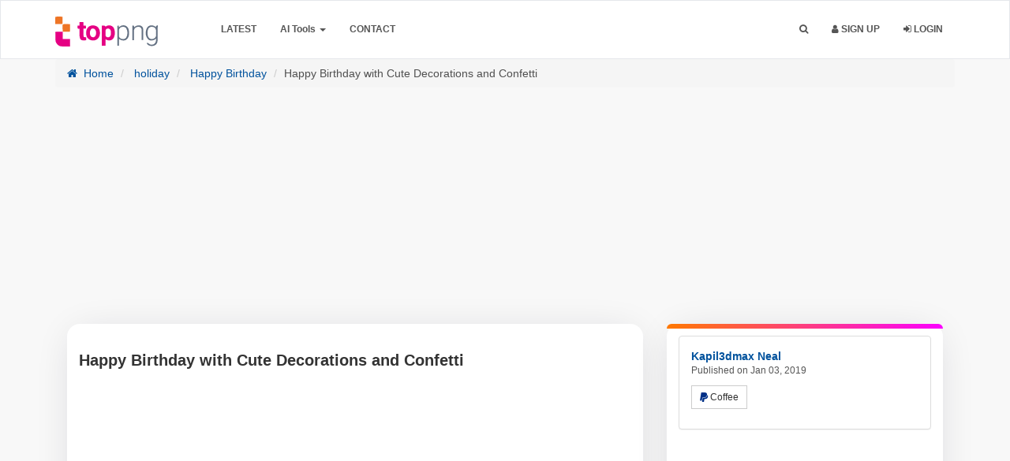

--- FILE ---
content_type: text/html; charset=UTF-8
request_url: https://toppng.com/free-image/happy-birthday-cute-PNG-free-PNG-Images_42154
body_size: 18249
content:
<!DOCTYPE html>
<html prefix="og: http://ogp.me/ns#" lang="en" >
<head>
    <meta charset="utf-8">
    <meta name="viewport" content="width=device-width, initial-scale=1, user-scalable=1">
	<meta http-equiv="Content-Type" content="text/html; charset=utf-8">
	<meta name="csrf-token" content="VEzdE41E09XTYSbUWfECWYvsklA5H8iDCcZKBkkV">
        <meta name="robots" content="index, follow, max-snippet:-1, max-video-preview:-1, max-image-preview:large"/>
    <link rel="preload" as="image" fetchpriority="high" href="https://toppng.com/uploads/preview/happy-birthday-cute-11546505042jgjhhcaat2.png">
        <meta name="description" content="Get stunning Happy Birthday with Cute Decorations and Confetti in transparent PNG for free! Instant download and a wide variety of designs , Image ID  42154 .">
        <meta name="keywords" content="birthday decorations, colorful letters, festive design, celebration theme, party elements, cheerful graphics, fun illustrations, gift motifs" />
        <link rel="shortcut icon" href="https://toppng.b-cdn.net/img/favicon.png" />
    <meta property="og:url" content="https://toppng.com/free-image/happy-birthday-cute-PNG-free-PNG-Images_42154"/>    <link rel="preconnect" href="https://cdn.jsdelivr.net" />
    <link rel="preconnect" href="https://fundingchoicesmessages.google.com" />
    <link rel="preconnect" href="https://www.googletagmanager.com" />
    <link rel="preconnect" href="https://toppng.b-cdn.net" />
    <link rel="preconnect" href="https://stackpath.bootstrapcdn.com" />
    <link rel="preconnect" href="https://pagead2.googlesyndication.com" />
    <link rel="dns-prefetch" href="https://www.gstatic.com">
    <link rel="preload" href="https://stackpath.bootstrapcdn.com/font-awesome/4.7.0/fonts/fontawesome-webfont.woff2?v=4.7.0" as="font" type="font/woff2" crossorigin="">
    <title>Happy Birthday with Cute Decorations and Confetti |  TOPpng </title>
    <meta property="fb:pages" content="2137280353162262" /><!-- / SEO Premium plugin. -->
    <link rel="canonical" href="https://toppng.com/free-image/happy-birthday-cute-PNG-free-PNG-Images_42154" />                
    
    <script type="application/ld+json">{"@context":"https://schema.org","@graph":[{"@type":"Organization","@id":"https://toppng.com/#organization","name":"TopPNG","url":"https://toppng.com/","logo":{"@type":"ImageObject","@id":"https://toppng.com/#logo","url":"https://toppng.com/public/logo.svg","contentUrl":"https://toppng.com/public/logo.svg"},"sameAs":["https://www.facebook.com/toppng","https://twitter.com/toppng","https://www.pinterest.com/toppng/","https://www.instagram.com/toppngcom","https://www.youtube.com/channel/UC9qUhoXKzMQ68HviisTG9MQ"]},{"@type":"WebSite","@id":"https://toppng.com/#website","url":"https://toppng.com/","name":"TopPNG","publisher":{"@id":"https://toppng.com/#organization"},"potentialAction":{"@type":"SearchAction","target":"https://toppng.com/search?q={search_term_string}","query-input":"required name=search_term_string"},"inLanguage":"en"},{"@type":"BreadcrumbList","@id":"https://toppng.com/free-image/happy-birthday-cute-PNG-free-PNG-Images_42154/#breadcrumb","itemListElement":[{"@type":"ListItem","position":1,"item":{"@id":"https://toppng.com","name":"Home"}},{"@type":"ListItem","position":2,"item":{"@id":"https://toppng.com/category/holiday-png","name":"holiday"}},{"@type":"ListItem","position":3,"item":{"@id":"https://toppng.com/category/happy-birthday","name":"Happy Birthday"}},{"@type":"ListItem","position":4,"item":{"@id":"https://toppng.com/free-image/happy-birthday-cute-PNG-free-PNG-Images_42154","name":"Happy Birthday with Cute Decorations and Confetti"}}]},{"@type":"WebPage","@id":"https://toppng.com/free-image/happy-birthday-cute-PNG-free-PNG-Images_42154/#webpage","url":"https://toppng.com/free-image/happy-birthday-cute-PNG-free-PNG-Images_42154","name":"Happy Birthday with Cute Decorations and Confetti | TopPNG","datePublished":"2019-01-03T10:44:04Z","dateModified":"2025-01-30T23:26:50Z","isPartOf":{"@id":"https://toppng.com/#website"},"breadcrumb":{"@id":"https://toppng.com/free-image/happy-birthday-cute-PNG-free-PNG-Images_42154/#breadcrumb"},"inLanguage":"en","mainEntity": {"@type":"ImageObject","@id":"https://toppng.com/free-image/happy-birthday-cute-PNG-free-PNG-Images_42154","url":"https://toppng.com/free-image/happy-birthday-cute-PNG-free-PNG-Images_42154","contentUrl":"https://toppng.com/uploads/preview/happy-birthday-cute-11546505042jgjhhcaat2.png","license":"https://toppng.com/page/dmca","acquireLicensePage":"https://toppng.com/free-image/happy-birthday-cute-PNG-free-PNG-Images_42154","thumbnailUrl": "https://toppng.com/uploads/small/11546505042nhokodkhyfygvcdipoht6jspuukj82ahl9x7kgoizav4k2xknibpwcyn2fenwa4ezze7yz6ee3p0layy2nunfhtkg0brxclfqoee.png","creditText":"TopPNG","caption":"Happy Birthday with Cute Decorations and Confetti","creator":{"@type":"Person","name":"kapil3dmax-neal"},"copyrightNotice":"TopPNG","keywords":["birthday decorations","colorful letters","festive design","celebration theme","party elements","cheerful graphics","fun illustrations","gift motifs"]}}]}</script>
    
                
        
	<link rel="stylesheet" href="https://toppng.b-cdn.net/bootstrap-3.4/css/bootstrap.min.css">
    
    <link href="https://toppng.b-cdn.net/css/main.css?v=1.19.10" rel="stylesheet">
    <link href="https://stackpath.bootstrapcdn.com/font-awesome/4.7.0/css/font-awesome.min.css" rel="stylesheet">
    
     
    
    
    
        <!-- HTML5 shim and Respond.js IE8 support of HTML5 elements and media queries -->
    <!--[if lt IE 9]>
      <script src="https://oss.maxcdn.com/html5shiv/3.7.2/html5shiv.min.js"></script>
      <script src="https://oss.maxcdn.com/respond/1.4.2/respond.min.js"></script>
    <![endif]-->

    <!--[if IE]>
    <meta http-equiv="X-UA-Compatible" content="IE=Edge"/>
<![endif]-->

        <!-- Custom new styles for TopPNG Site-->
    <link href="https://toppng.b-cdn.net/css/custom_style.min.css?v=1.19.10" rel="stylesheet">
    <!--[if IE]>
    <meta http-equiv="X-UA-Compatible" content="IE=Edge"/>
<![endif]-->
<link rel="preload" fetchpriority="high" as="style" href="https://toppng.b-cdn.net/bootstrap-3.4/css/bootstrap.min.css">
<link rel="preload" fetchpriority="high" as="style" href="https://toppng.b-cdn.net/css/main.css">
<link rel="preload" fetchpriority="high" as="style" href="https://toppng.b-cdn.net/css/custom_style.min.css">
<style>
      .logo {
        width: 130px !important;
        height: 38px !important;
    }
    </style>
<script type="text/javascript">
    // URL BASE
    var URL_BASE = "https://toppng.com";
    // ReadMore
    var ReadMore = "View more...";
    var ReadLess = "View less...";
 </script>
	
	    <meta property="og:site_name" content="TopPNG"/>
    
    <meta property="og:image" content="https://toppng.com/uploads/preview/happy-birthday-cute-11546505042jgjhhcaat2.png"/>
    <meta property="og:image:width" content="840"/>
    <meta property="og:image:height" content="859"/>
    <meta property="og:image:alt" content="Happy Birthday With Cute Decorations And Confetti PNG Transparent Background"/>
    <meta property="og:title" content="Happy Birthday with Cute Decorations and Confetti | TopPNG"/>
    <meta property="og:description" content="Get stunning Happy Birthday with Cute Decorations and Confetti in transparent PNG for free! Instant download and a wide variety of designs , Image ID  42154 ."/>
    <meta property="og:type" content="website"/>
    
    
        
    

    
    
    
    
        
    <meta name="twitter:card" content="summary_large_image" />
    <meta name="twitter:title" content="Happy Birthday with Cute Decorations and Confetti | TopPNG" />
    <meta name="twitter:description" content="Get stunning Happy Birthday with Cute Decorations and Confetti in transparent PNG for free! Instant download and a wide variety of designs , Image ID  42154 ."/>
    <meta name="twitter:url" content="https://toppng.com/free-image/happy-birthday-cute-PNG-free-PNG-Images_42154"/>
    <meta name="twitter:site" content="@toppng"/>
    <meta name="twitter:creator" content="@toppng"/>
    <meta name="twitter:image" content="https://toppng.com/uploads/preview/happy-birthday-cute-11546505042jgjhhcaat2.png"/>
    
    <meta property="article:published_time" content="2019-01-03T10:44:04Z">
        <meta property="article:modified_time" content="2025-01-30T23:26:50Z">
            
    
    <!-- END Pixel Code -->
	<style>
.container-paginator,.pagination{text-align:center}.pagination{margin:0 auto!important;display:block;width:40%;text-transform:capitalize}.pagination>li:first-child>a,.pagination>li:first-child>span{margin-left:0;border-top-left-radius:4px;border-bottom-left-radius:4px}.pagination>li{width:48%;display:inline-block}.pagination>li>a,.pagination>li>span{position:relative;float:left;padding:6px 12px;line-height:1.42857143;color:#fff!important;text-decoration:none;background-color:red;width:100%;margin:0 3px 5px;border-radius:3px}.dropdown-menu>li>a:focus,.dropdown-menu>li>a:hover{background:red!important}.imageTagPremium{width:25px}.ui-widget.ui-widget-content{padding-top:15px;padding-left:10px;padding-right:10px;background-color:#fff;border-right:0;width:600px!important;border:1px solid #f5f5f5;left:313px!important}.pagination>.disabled>span{color:#333!important;}#showFlashPub .close{position:absolute;right:-30px;top:-20px;border-radius:50%;background-color:#000;padding:0 4px;opacity:.5;font-weight:200;text-shadow:unset;color:#fff}@media (min-width:320px) and (max-width:680px){#showFlashPub .close{position:absolute;right:0;top:0;border-radius:0;background-color:#000;padding:0 4px;opacity:1;font-weight:200;text-shadow:unset;color:#fff}h1.title-site{display:block!important;font-size:15px}}h1.title-site{display:block!important;font-size:30px}@media (max-width:991px){.index-header{max-height:none!important}}@media (max-width:400px){.search-area{padding:0 10px}.searchBar{width:100%}#btnItems{border-radius:10px;padding:0}.searchBar #btnSearch{width:100%;border-radius:13px;}}
</style>
<style>
.navbar-inverse{padding: 10px 0;
    border-width: 1px;
    border-style: solid;
    border-color: #e5e7eb;
}

.navbar-inverse .navbar-nav>li>a, .navbar-collapse .navbar-nav>li>a{
    color:  #263238 !important;
}
.navbar-inverse, .navbar-collapse, .navbar-inverse .navbar-nav>.active>a, .navbar-inverse .navbar-nav>.open>a {
    background: #ecf6fa !important;
    box-shadow: unset;
}

.searchBar #btnSearch{
    background: linear-gradient(to bottom, #d671bd, #c05e97) !important;
    border-color: linear-gradient(to bottom, #d671bd, #c05e97) !important;
    border-color: unset;
}
.index-header .header h1{
    color: #000 !important;
}
.index-header .header .subtitle-site{
    color: #000 !important;
}
#header-fast-links a{
    color: rgba(102,102,102,1) !important;
    background: rgba(235,235,235,1) !important;
}
.navbar-inverse .navbar-nav>.open>.dropdown-menu>li>a {
    color: #2e2a2a!important;
}
.navbar-inverse .navbar-nav>.open>.dropdown-menu>li>a:hover, .navbar-inverse .navbar-nav>.open>.dropdown-menu>li>a:focus, .dropdown-menu li.active>a {
    color: #fff;
    background-color: red;
    color: #FFF !important;
}
.index-header {
    height: auto !important;
}
#header-fast-links > a {
  display: inline-block;
  margin: 5px auto;
}
.searchBar {
    border-radius: .5rem;
    box-shadow: 0 8px 20px rgba(0, 0, 0, .1);
    height: 56px;
    border: 1px solid transparent;
    transition: all .2s;
}
#btnItems {
    height: 56px;
    border-top-left-radius: .5rem;
    border-bottom-left-radius: .5rem;
    -webkit-border-top-left-radius: .5rem;
    -webkit-border-bottom-left-radius: .5rem;
}
.searchBar #btnSearch {
    height: 56px;
    width: auto;
    line-height: 0;
    border-radius: .5rem;
    font-size: 16px;
}

.searchBar:hover {
    border: 1px solid transparent;
    box-shadow: 0 0 0 4px rgba(214, 114, 186, .3);
    transition: all .2s;
}
#header-fast-links a {
    padding: 2px 8px;
    border-radius: 5px;
    font-family: arial;
    font-weight: 200;
    font-size: 14px;
}
</style>
<style>.index-header {background: linear-gradient(180deg,#ecf6fa,rgba(217,217,217,0));}</style>


    <script async src="https://pagead2.googlesyndication.com/pagead/js/adsbygoogle.js?client=ca-pub-2876408366479486" crossorigin="anonymous"></script>
    </head>
<body >


			<div class="popout font-default"></div>
	<div class="wrap-loader">
		<i class="fa fa-cog fa-spin fa-3x fa-fw cog-loader"></i>
		<i class="fa fa-cog fa-spin fa-3x fa-fw cog-loader-small"></i>  
	</div>
		<form role="search" class="box_Search collapse" autocomplete="off" action="https://toppng.com/search" method="get" id="formShow">
		     	<div>
		     		<input type="text" name="q" class="input_search search_nano form-control" id="btnItems" placeholder="Search PNG Images HD">
		     		<button type="submit" id="_buttonSearch"><i class="icon-search"></i></button>
		     	</div><!--/.form-group -->
		     </form><!--./navbar-form -->
		     	<div class="navbar navbar-inverse navBar">
      <div class="container">
        <div class="navbar-header">
          <button type="button" class="navbar-toggle" title="Menu" data-toggle="collapse" data-target=".navbar-collapse">
          	             <span class="icon-bar"></span>
            <span class="icon-bar"></span>
            <span class="icon-bar"></span>
          </button>
          <a class="navbar-brand" href="https://toppng.com">
            <img class="logo" src="https://toppng.b-cdn.net/public/logo.svg" alt="TopPNG.com | Download free PNG images" />
          </a>
        </div><!-- navbar-header -->
        <div class="navbar-collapse collapse">
					<ul class="nav navbar-nav navbar-left margin-bottom-zero">
						<!-- <li><a class="font-default text-uppercase " href="https://toppng.com/categories">Browse</a></li> -->
						<li><a class="font-default text-uppercase" href="https://toppng.com/latest">Latest</a></li>
						<li class="dropdown">
							<a class="dropdown-toggle" data-toggle="dropdown" href="#" id="menuai" aria-expanded="false">AI Tools <span class="caret"></span></a>
							<ul class="dropdown-menu" role="menu" aria-labelledby="menuai">
							  <li role="presentation"><a role="menuitem" tabindex="-1" title="Remove Background" href="https://toppng.com/remove-background">Remove Background</a></li>
							  
							</ul>
						  </li>
						
						
						
						<!-- <li><a class="font-default text-uppercase " href="https://toppng.com/page/about-us">About</a></li> -->
						<li><a class="font-default text-uppercase " href="https://toppng.com/contact-us">Contact</a></li>
                        
					</ul>
        	<ul class="nav navbar-nav navbar-right margin-bottom-zero">
        		               <li id="li-search">
        			<a title="Search" class="color-default font-default text-uppercase" id="btnExpand" data-toggle="collapse" href="#formShow" aria-expanded="false" aria-controls="formShow">
        				<i class="fa fa-search"></i> <span class="title-dropdown">Search</span>
        				</a>
        		</li>
        		         		        		        		        			<li>
        				<a class="font-default text-uppercase" href="https://toppng.com/register">
        					<i class="fa fa-user"></i> Sign up
        					</a>
        			</li>
        			        			<li>
        				<a class="font-default text-uppercase " href="https://toppng.com/login">
						<i class="fa fa-sign-in" aria-hidden="true"></i> Login
        					</a>
        			</li>
        	          		
          </ul>
</div><!--/.navbar-collapse -->
      </div>
    </div>
<div class="sharethis-sticky-share-buttons"></div>
		<div id="image-show-content">
  <style>
    .navbar-inverse .navbar-nav>li>a, .navbar-collapse .navbar-nav>li>a{
    color:  #555 !important;
}
.navbar-inverse, .navbar-collapse, .navbar-inverse .navbar-nav>.active>a, .navbar-inverse .navbar-nav>.open>a {
    background: #FFF !important;
    box-shadow: unset;
}
#imgAreaA{position: relative;}
a.premium-preview {
    position: absolute;
    top: 20px;
    left: 20px;
    padding: 7px;
    border: 1px solid;
    background-color: hsla(0, 0%, 7%, .7);
    border-radius: 10px;
}
svg.premium-icon {
    width: 25px !important;
    fill: #feb602;
}
  </style>
<section>
<div class="container margin-bottom-40">
  <div class="clearfix"></div>
  <ol class="breadcrumb">
    
            <li><a href="https://toppng.com" title="Home">
      <i class="fa fa-home myicon-right"></i> Home</a></li>
                <li><a href="https://toppng.com/category/holiday-png" title="holiday">
      holiday</a></li>
                <li><a href="https://toppng.com/category/happy-birthday" title="Happy Birthday">
      Happy Birthday</a></li>
                  <li class="active">Happy Birthday with Cute Decorations and Confetti</li>
            
    
  </ol>
  <div class="col-xs-12 topHead" id="" style="min-height: 280px;">
    
<!-- 970-250-new -->
<ins class="adsbygoogle"
     style="display:block"
     data-ad-client="ca-pub-2876408366479486"
     data-ad-slot="8703549978"
     data-ad-format="auto"
     data-full-width-responsive="true"></ins>
<script>
     (adsbygoogle = window.adsbygoogle || []).push({});
</script>
  </div>
  <div class="clearfix"></div>
<div class="col-md-8 ">
  
  <div class="image_content">
  	  	<h1 class="class-montserrat title-image none-overflow text-left margin-bottom-20" dir="ltr">Happy Birthday with Cute Decorations and Confetti</h1>
    
    
    <div id="top_title_ads_imaged" style="min-height: 280px;">
      <!-- 970-250-new -->
      <ins class="adsbygoogle"
           style="display:block"
           data-ad-client="ca-pub-2876408366479486"
           data-ad-slot="8703549978"
           data-ad-format="auto"
           data-full-width-responsive="true"></ins>
      <script>
           (adsbygoogle = window.adsbygoogle || []).push({});
      </script>
    </div>
    <!-- ./ ADGoogle -->
  	<div class="text-center" id="imgAreaA">
        		<img class="img-responsive" width="800" height="800" title="Happy Birthday with Cute Decorations and Confetti" alt="Happy Birthday With Cute Decorations And Confetti PNG Transparent Background" style="display: inline-block;" src="https://toppng.com/uploads/preview/happy-birthday-cute-11546505042jgjhhcaat2.png" />
  		
  	</div>
    
    
    
    

                    <!-- Below the image -->
                    <ins class="adsbygoogle"
                         style="display:block"
                         data-ad-client="ca-pub-2876408366479486"
                         data-ad-slot="5197955122"
                         data-ad-format="auto"
                         data-full-width-responsive="true"></ins>
                    <script>
                         (adsbygoogle = window.adsbygoogle || []).push({});
                    </script>
                    <!-- ./ ADGoogle -->
    <P class="description">
          This wallpaper is in high definition and showcases an image of Happy Birthday with Cute Decorations and Confetti in transparent PNG format. The original dimensions of the wallpaper are 600x546 pixels, and the file size is 47.9KB. The image ID is 42154.

&nbsp;

&nbsp;

        </P>
    <style>
        .image-embed{font-size:17px;font-weight:500;font-family:arial;margin-bottom:20px}.embed-links label{color:#555;font-weight:200!important}.embed-links textarea{resize:none;background-color:#f1f1f1;margin-bottom:20px;display:initial;padding:10px;height:85px}#tags>a,.facebook-share a{display:inline-block}.facebook-share{border-radius:6px}.facebook-share a{color:#fff!important;padding:10px 30px;position:relative;font-size:18px}.social-media-list>li a:hover{text-decoration:none}.facebook-share span{position:relative;}@media  screen and (max-width:470px){.facebook-share span,.pinterest-text{display:none}.fa-pinterest{margin-right:0!important}}.twitter-social{display:none!important}.btnLike{display:flex;justify-content:center;align-items:center;height:50px;width:50px;border:2px solid #ff3434;border-radius:50%;margin:auto}.social-block{background-color:#f7f7f7;margin-top:15px}.similar-photo h2{font-size:25px;margin:4px 0;color:#a9a9a9}.similar-photo h2:first-of-type{font-size:25px;margin:0;color:#7f7f7f}.download-item .char,.similar-photo h3:first-of-type{font-weight:700;position:relative;text-align:center}.similar-photo h2:first-of-type>span{position:absolute;border-bottom:2px solid #ced6dc;top:15px;width:200px}.similar-photo h2:first-of-type .right{right:125px}.similar-photo h2:first-of-type .left{left:125px}
    </style>
        <div class="row">
        <div class="col-sm-12">
            <div class="panel panel-default social-block">
          <div class="panel-body" style="text-align:center;">
            <ul class="list-inline margin-zero social-media-list">
              <li>
                                <a title="Like!" href="https://toppng.com/login" class="btnLike btn btn-default btn-md">
                  <i class="fa fa-heart-o"></i>
                </a>
                              </li>
              <li class="facebook-share" style="background:#3453A0;">
                <a title="Facebook" target="_blank" rel="nofollow noopener noreferrer" href="https://www.facebook.com/sharer/sharer.php?u=https%3A%2F%2Ftoppng.com%2Ffree-image%2Fhappy-birthday-cute-PNG-free-PNG-Images_42154"><i class="fa fa-facebook"></i>
                  <span>Share</span></a>
              </li>
              <li style="padding-right: 0;">
                <a class="pinterest-button btn-lg" rel="nofollow noopener noreferrer" title="share on Pinterset" style="background:#B00013;color:#FFF!important;width:100%;display:inline-block;" href="https://www.pinterest.com/pin-builder/?guid=K0UijuWBhtpG-1&url=https%3A%2F%2Ftoppng.com%2Ffree-image%2Fhappy-birthday-cute-PNG-free-PNG-Images_42154&media=https%3A%2F%2Ftoppng.com%2Fpublic%2Fuploads%2Fpreview%2Fhappy-birthday-cute-11546505042jgjhhcaat2.png&description=Happy Birthday with Cute Decorations and Confetti&method=button">
                  <span class="fa fa-pinterest" style="margin-right:10px;"></span><span class="pinterest-text">Pin To
                    Pinterest</span>
                </a>
              </li>
            </ul>
          </div>
        </div>
        </div>
            
        </div>
        <!-- end of embed image-->
    <!-- Start Block -->
    <style>
      .description{font-size: 15px!important;}
      .block-right{position: relative;}
      .block-right:after {
    border-top-left-radius: 16px;
    border-top-right-radius: 16px;
    content: '';
    position: absolute;
    top: 0;
    left: 0;
    width: 100%;
    height: 6px;
    background: linear-gradient(90deg, #ff7900, #fb00ff);}
      .tag_ul li,.tag_ul li a,.tag_ul li span{display:inline-block}#image-show-content .block-right,#image-show-content .image_content{background-color:#fff;border:0;box-shadow:0 4px 50px -12px rgba(17,12,46,.16);border-radius:16px}.headline,.png_tags{font-size:18px;font-weight:700;border-left:4px solid red;padding-left:10px;color:#555}#cat-links ul,.tag_ul{padding:0;margin:0}.tag_ul li{border-radius:2px;transition:.1s;color:#fff}.show-less-btn,.show-more-btn{display:block;background-color:#000;color:#fff!important;font-size:1.5rem;padding:.25rem .5rem;border-radius:9px;min-width:50px;width:auto;text-align:center;vertical-align:middle;font-weight:600}.show-less-btn:hover,.show-more-btn:hover{background-color:#404341}#image-show-content #tags a.item,#image-show-content #tags span.item{color:#fff!important;background:#525252;border-radius:9px;font-weight:600;margin-bottom: 5px}#image-show-content #tags a.item:hover,#image-show-content #tags span.item:hover{background:#4a4a4a!important;color:#fffc00!important}#cat-links li{display:flex;font-size:85%}#cat-links li .icon{margin-right:.6em;opacity:.7}#cat-links li .icon svg{height:1em;width:1em;top:.125em;position:relative;fill:currentColor}
    </style>
        
        <div class="btn-block margin-bottom-20" style="overflow: hidden;" id="tags">
    	<h2 class="png_tags headline">PNG Tags</h2>
      <ul class="tag_ul tags">
        
                                    <li  class="tag" >
                
                
                <a rel="tag" href="https://toppng.com/search?q=birthday+decorations" style="display: inline-block;" class="item font-default btn-sm">Birthday Decorations</a>
                
                
                
                 ,               </li>
                                                <li  class="tag" >
                
                
                <a rel="tag" href="https://toppng.com/search?q=colorful+letters" style="display: inline-block;" class="item font-default btn-sm">Colorful Letters</a>
                
                
                
                 ,               </li>
                                                <li  class="tag" >
                
                
                <a rel="tag" href="https://toppng.com/search?q=festive+design" style="display: inline-block;" class="item font-default btn-sm">Festive Design</a>
                
                
                
                 ,               </li>
                                                <li  class="tag" >
                
                
                <a rel="tag" href="https://toppng.com/search?q=celebration+theme" style="display: inline-block;" class="item font-default btn-sm">Celebration Theme</a>
                
                
                
                 ,               </li>
                                                <li  class="tag" >
                
                
                <a rel="tag" href="https://toppng.com/search?q=party+elements" style="display: inline-block;" class="item font-default btn-sm">Party Elements</a>
                
                
                
                 ,               </li>
                                                <li  class="more-tags tag" style="display: none;" >
                
                
                <a rel="tag" href="https://toppng.com/search?q=cheerful+graphics" style="display: inline-block;" class="item font-default btn-sm">Cheerful Graphics</a>
                
                
                
                 ,               </li>
                                                <li  class="more-tags tag" style="display: none;" >
                
                
                <a rel="tag" href="https://toppng.com/search?q=fun+illustrations" style="display: inline-block;" class="item font-default btn-sm">Fun Illustrations</a>
                
                
                
                 ,               </li>
                                                <li  class="more-tags tag" style="display: none;" >
                
                
                <a rel="tag" href="https://toppng.com/search?q=gift+motifs" style="display: inline-block;" class="item font-default btn-sm">Gift Motifs</a>
                
                
                
                              </li>
                                  <li>
            <button class="show-more-btn">Show more</button>
          </li> 
          <li>
            <button class="show-less-btn" style="display: none;">Show less</button>
          </li>
        </ul>
    
    </div><!-- End Block -->
            
  <div id="cat-links">
    <ul>
      <li>
        <div class="icon">
          <svg viewBox="0 0 512 512" aria-hidden="true" xmlns="http://www.w3.org/2000/svg" width="1em" height="1em"><path d="M0 112c0-26.51 21.49-48 48-48h110.014a48 48 0 0143.592 27.907l12.349 26.791A16 16 0 00228.486 128H464c26.51 0 48 21.49 48 48v224c0 26.51-21.49 48-48 48H48c-26.51 0-48-21.49-48-48V112z"></path></svg>
        </div>
        <div class="link">
          <a href="https://toppng.com/category/happy-birthday">
            <span>Happy Birthday</span>
          </a>
        </div>
      </li>
            <li>
        <div class="icon">
          <svg viewBox="0 0 192 512" aria-hidden="true" xmlns="http://www.w3.org/2000/svg" width="1em" height="1em" fill-rule="evenodd" clip-rule="evenodd" stroke-linejoin="round" stroke-miterlimit="1.414"><path d="M178.425 138.212c0 2.265-1.133 4.813-2.832 6.512L64.276 256.001l111.317 111.277c1.7 1.7 2.832 4.247 2.832 6.513 0 2.265-1.133 4.813-2.832 6.512L161.43 394.46c-1.7 1.7-4.249 2.832-6.514 2.832-2.266 0-4.816-1.133-6.515-2.832L16.407 262.514c-1.699-1.7-2.832-4.248-2.832-6.513 0-2.265 1.133-4.813 2.832-6.512l131.994-131.947c1.7-1.699 4.249-2.831 6.515-2.831 2.265 0 4.815 1.132 6.514 2.831l14.163 14.157c1.7 1.7 2.832 3.965 2.832 6.513z" fill-rule="nonzero"></path></svg>        </div>
        <div class="link">
          <a href="https://toppng.com/free-image/sunpicture-PNG-free-PNG-Images_42153" rel="prev">
            <span>Minimalist Sun Icon PNG</span>
          </a>
        </div>
      </li>
                  <li>
        <div class="icon">
          <svg viewBox="0 0 192 512" aria-hidden="true" xmlns="http://www.w3.org/2000/svg" width="1em" height="1em" fill-rule="evenodd" clip-rule="evenodd" stroke-linejoin="round" stroke-miterlimit="1.414"><path d="M178.425 256.001c0 2.266-1.133 4.815-2.832 6.515L43.599 394.509c-1.7 1.7-4.248 2.833-6.514 2.833s-4.816-1.133-6.515-2.833l-14.163-14.162c-1.699-1.7-2.832-3.966-2.832-6.515 0-2.266 1.133-4.815 2.832-6.515l111.317-111.316L16.407 144.685c-1.699-1.7-2.832-4.249-2.832-6.515s1.133-4.815 2.832-6.515l14.163-14.162c1.7-1.7 4.249-2.833 6.515-2.833s4.815 1.133 6.514 2.833l131.994 131.993c1.7 1.7 2.832 4.249 2.832 6.515z" fill-rule="nonzero"></path></svg>        </div>
        <div class="link">
          <a href="https://toppng.com/free-image/transparent-sun-PNG-free-PNG-Images_42155" rel="next">
            <span>Transparent Bright Sun Illustration</span>
          </a>
        </div>
      </li>
          </ul> 
  </div><!-- end of cat items -->
</div><!-- endof main-->
 </div><!-- /COL MD -->
 <div class="col-md-4">
    <!-- start block right -->
   <div class="block-right">
 	 	<!-- Start Panel -->
 	<div class="panel panel-default">
	  <div class="panel-body">
	    <div class="media none-overflow">
			  
			  <div class="media-body">
			  	<a href="https://toppng.com/kapil3dmax-neal" class="text-username font-default">
			    	<strong class="media-heading">Kapil3dmax Neal</strong>
			    </a>
			    <small class="media-heading text-muted-700 btn-block margin-zero">Published on Jan 03, 2019</small>
			    <p class="margin-top-10">
			    		    			 	<button type="button" class="btn btn-sm btn-default" id="btnFormPP" title="Buy Coffee">
	    			 			<i class="fa fa-paypal" style="color: #003087"></i>  Coffee     			 		</button>
              			    </p>
			  </div>
			</div>
	  </div>
	</div><!-- End Panel -->
<!-- start google ads -->
<div class="row download-item">
  <div class=" col-xs-12" style="padding: 0">
    <!-- up download -->
    <ins class="adsbygoogle"
         style="display:block"
         data-ad-client="ca-pub-2876408366479486"
         data-ad-slot="1666452969"
         data-ad-format="auto"
         data-full-width-responsive="true"></ins>
    <script>
         (adsbygoogle = window.adsbygoogle || []).push({});
    </script>
  </div>
  </div>
<!-- end google ads -->
<style>
  #loadMore,.DownloadImagebtn{display:block;cursor:pointer}.bg-muted{color:#555!important}.DownloadImagebtn{background-color:#00a1ed;text-align:left;color:#fff;font-weight:700;border-radius:3px;font-size:15px;padding:15px;width:100%;transition:background-color .5s}.DownloadImagebtn:hover{cursor:pointer;background-color:#5dccff}.DownloadImagebtnVictor{background-color:red}.DownloadImagebtnVictor:focus,.DownloadImagebtnVictor:hover{background-color:#ff7474;color:#fff;text-decoration:none}.detail-file{display:flex;align-items:center;justify-content:center;flex-direction:row;flex-wrap:wrap;width:100%;margin-top:12px;color:#7c000099}.detail-file-icon,.pngInfo div>i{margin:0 10px 0 0}.detail-file-icon{position:relative;font-weight:700}.detail-file-icon i{color:#424242;font-size:14px}.pngInfo>div{margin:0 auto 15px;border-radius:5px;color:#424242;font-size:13px;font-family:Inter,Helvetica Neue,Helvetica,Arial,sans-serif}.pngInfo>div:first-of-type{margin-top:10px}.pngInfo>div span{font-weight:400}.pngInfo>div:not([span]){font-weight:600}#loadMore{margin:50px auto;padding:15px 30px;color:#fff;border:none;border-radius:5px;font-size:18px;font-family:Arial,sans-serif;opacity:.75;transition:background-color .3s,opacity .3s,transform .3s}#loadMore:hover{opacity:1}#loadMore i{margin-left:10px}
</style>
<div class="btn-group btn-block margin-bottom-20 text-center">
            <div class="row">
                <div class="col-sm-12">
                                                
                <form action="https://toppng.com/show_download/42154" method="post">
                  <input type="hidden" name="_token" value="VEzdE41E09XTYSbUWfECWYvsklA5H8iDCcZKBkkV">                  <input type="hidden" name="image_id" value="42154">
        		 	                              		                                       		                                                                 <div class="row download-item">
                                
                                <div class="col-xs-6" style="padding:0 5px 0 5px;"> <span class="char">l</span> large (600x546)</div>
                                <div class="col-xs-2">Free</div>
                                <div class="col-xs-4">
                                  <button class="btn-download-image btn btn-success btn-xs" name="type" value="large"><i class="fa fa-cloud-download myicon-right"></i> Download</button>
                                </div>
                                
                            </div>
                         		                                                                 <div class="row download-item">
                                
                                <div class="col-xs-6" style="padding:0 5px 0 5px;"> <span class="char">x</span> xlarge (8000x7286)</div>
                                <div class="col-xs-2">Free</div>
                                <div class="col-xs-4">
                                  <button class="btn-download-image btn btn-success btn-xs" name="type" value="xlarge"><i class="fa fa-cloud-download myicon-right"></i> Download</button>
                                </div>
                                
                            </div>
                         		                               </form>
                                                                <div class="row download-item">
                     <div class="col-xs-12" style="padding: 0">
                       <!-- up download -->
                       <ins class="adsbygoogle"
                            style="display:block"
                            data-ad-client="ca-pub-2876408366479486"
                            data-ad-slot="1666452969"
                            data-ad-format="auto"
                            data-full-width-responsive="true"></ins>
                       <script>
                            (adsbygoogle = window.adsbygoogle || []).push({});
                       </script>
                     </div>
                 </div>
                </div>
                
          </div> <!-- end row btn s -->
	</div>
	
  <div class="containers">
    <h2 class="headline text-left"><i class="fa fa-info-circle"></i> PNG Info</h2>
    <table class="table table-bordered table-hover png-table">
        <tbody>
            <tr>
                <th><i class="fa fa-arrows-alt"></i> Resolution</th>
                <td>
                     
                        600x546 
                                    </td>
            </tr>
            <tr>
                <th><i class="fa fa-pencil"></i> Title</th>
                <td style="overflow-wrap:anywhere;">Happy Birthday with Cute Decorations and Confetti</td>
            </tr>
            <tr>
                <th><i class="fa fa-sitemap"></i> Category</th>
                <td>
                    <a href="https://toppng.com/category/happy-birthday" title="Happy Birthday">
                        Happy Birthday
                    </a>
                </td>
            </tr>
            <tr>
                <th><i class="fa fa-file-image-o"></i> Photo type</th>
                <td>PNG</td>
            </tr>
            <tr>
                <th><i class="fa fa-hdd-o"></i> File size</th>
                <td>
                     
                        47.9kB 
                                    </td>
            </tr>
            <tr>
                <th><i class="fa fa-clock-o"></i> Published on</th>
                <td>Jan 03, 2019</td>
            </tr>
            <tr>
                <th><i class="fa fa-copyright"></i> CopyRight</th>
                <td>
                                            Free for personal use
                                    </td>
            </tr>
        </tbody>
    </table>
</div>

<style>
    .png-table {
        max-width: 600px;
        margin: 20px auto;
        background: #fff;
        border-radius: 10px;
        overflow: hidden;
        box-shadow: 0 0 16px 0px #ebebeb;
    }
    .png-table th {
        background: #f8f9fa;
        text-align: left;
        font-weight: bold;
        width: 40%;
    }
    .png-table td {
        font-size: 14px;
    }
    .png-table i {
        margin-right: 5px;
        color: #007bff;
    }
</style>

  
       
  
  

        <div class="similarLikeImages">
          <div class="head"><h2 class="headline">Similar PNG Images</h2></div>
          <div class="body">
                                            <div class="img_item">
              <a href="https://toppng.com/free-image/happy-birthday-png-birthday-clipart-happy-birthday-happy-birthday-PNG-free-PNG-Images_169238" title="happy birthday png, birthday clipart, happy birthday - happy birthday PNG transparent with Clear Background ID 169238" class="">
                    <div class="imgArea background-light">
                        <div class="overlay"></div>
                        <img width="100%"style="max-height: 200px;" height="100%" src="/img/logo.png" alt="Happy Birthday , Birthday Clipart, Happy Birthday - Happy Birthday PNG Transparent Background" class="lozad" data-img="/uploads/thumbnail/happy-birthday-png-birthday-clipart-happy-birthday-happy-birthday-11562890858rdskjfudvj.png" />
                    </div>
              </a>
          </div>
                              <div class="img_item">
              <a href="https://toppng.com/free-image/happy-birthday-png-happy-birthday-images-birthday-gold-happy-birthday-PNG-free-PNG-Images_177602" title="happy birthday png, happy birthday images, birthday - gold happy birthday PNG transparent with Clear Background ID 177602" class="">
                    <div class="imgArea background-light">
                        <div class="overlay"></div>
                        <img width="100%"style="max-height: 200px;" height="100%" src="/img/logo.png" alt="Happy Birthday , Happy Birthday Images, Birthday - Gold Happy Birthday PNG Transparent Background" class="lozad" data-img="/uploads/thumbnail/happy-birthday-png-happy-birthday-images-birthday-gold-happy-birthday-11562933961wp7qjxrldf.png" />
                    </div>
              </a>
          </div>
                              <div class="img_item">
              <a href="https://toppng.com/free-image/cute-birthday-cards-happy-birthday-happy-brithday-happy-birthday-cards-for-kids-PNG-free-PNG-Images_177912" title="cute birthday cards, happy birthday, happy brithday, - happy birthday cards for kids PNG transparent with Clear Background ID 177912" class="">
                    <div class="imgArea background-light">
                        <div class="overlay"></div>
                        <img width="100%"style="max-height: 200px;" height="100%" src="/img/logo.png" alt="Cute Birthday Cards, Happy Birthday, Happy Brithday, - Happy Birthday Cards For Kids PNG Transparent Background" class="lozad" data-img="/uploads/thumbnail/cute-birthday-cards-happy-birthday-happy-brithday-happy-birthday-cards-for-kids-11562935907emuvxomsty.png" />
                    </div>
              </a>
          </div>
                              <div class="img_item">
              <a href="https://toppng.com/free-image/cartoon-happy-birthday-confetti-birthday-confetti-PNG-free-PNG-Images_170613" title="cartoon happy birthday confetti - birthday confetti PNG transparent with Clear Background ID 170613" class="">
                    <div class="imgArea background-light">
                        <div class="overlay"></div>
                        <img width="100%"style="max-height: 200px;" height="100%" src="/img/logo.png" alt="Cartoon Happy Birthday Confetti - Birthday Confetti PNG Transparent Background" class="lozad" data-img="/uploads/thumbnail/cartoon-happy-birthday-confetti-birthday-confetti-11562896488k7klklmpqo.png" />
                    </div>
              </a>
          </div>
                    </div>
        </div>
        
        <div class="text-muted">
          <hr>
          <h2 class="headline h2_license">License</h2>
          <p class="bg-muted">
            TopPNG is an open platform for designers to share their favorite design files, this file is uploaded by Kapil3dmax Neal, if you are the author and find this file is shared without your permission, <span class="d-block">please <a class="href-color fw-bold-600" href="https://toppng.com/contact-us#report_image_id=42154">Contact Us</a></span>.
          </p>
        </div>
</div> <!-- end block right -->
 </div><!-- /COL MD  col-md-5 -->
 </div><!-- container wrap-ui -->
</section><!-- end of mainPage Content -->
  <form id="form_pp" name="_xclick" action="https://www.paypal.com/cgi-bin/webscr" method="post"  style="display:none">
    <input type="hidden" name="cmd" value="_donations">
    <input type="hidden" name="return" value="https://toppng.com/photo/42154">
    <input type="hidden" name="cancel_return"   value="https://toppng.com/photo/42154">
    <input type="hidden" name="currency_code" value="USD">
    <input type="hidden" name="item_name" value="Support to @kapil3dmax-neal - TopPNG" >
    <input type="hidden" name="business" value="iemg.marketing@gmail.com">
    <input type="submit">
</form>
<!-- Start Block similar-->
<section>
  <div class="container" id="image-similars">
    <div class="row">
      <div class="col-md-12 btn-block margin-bottom-10 similar-photo">
        <h2><span class="left hidden-md hidden-sm hidden-xs"></span>Explore Similar PNG Photos for Free<span class="hidden-md hidden-sm hidden-xs right"></span></h2>
        
      </div>
      <div class="col-sm-12">
        <style>
 button.premium-preview {
    position: absolute;
    top: 10px;
    left: 10px;
    padding: 7px;
    background-color: hsla(0, 0%, 7%, .7);
    border-radius: 10px;
    z-index: 11;
}
svg.premium-icon {
    width: 20px !important;
    fill: #feb602;
}
.background{background: url('/pixel.gif') repeat center center !important;}
</style>
    <style>
        .h6,h6 {font-size:12px!important;}.flex-images,.flex-images .item,.img-footer{overflow:hidden}.img-footer{white-space:nowrap;text-overflow:ellipsis}.background-dark{background:url('/pixel-dark.gif') center center!important}.background-light{background:url('/pixel.gif') center center!important}.hover-content,.rounded{border-radius:5px}.flex-images .item img,.hover-content{width:100%;height:100%}.hover-content{position:absolute;top:0;left:0;background:rgba(0,0,0,.2);opacity:0;transition:opacity .3s;display:flex;flex-direction:column;justify-content:flex-end;align-items:center;text-align:left;cursor:pointer;z-index:2}.hover-content .title{text-transform:math-auto;color:#fff;font-size:13px;line-height:21px;font-weight:400;display:flex;align-items:center;background:rgba(18,18,18,.7);padding:4px 10px;margin:0;border-radius:8px;border:none;overflow:hidden;height:auto;cursor:pointer;pointer-events:all}.hover-content .title:hover{background:#121212}.item:hover .hover-content{opacity:1}.hover-content .btns{position:absolute;top:10px;right:10px}.hover-content .btns .btn{color:#fff;background:#268dff;display:block;position:initial;min-width:34px;width:34px;height:34px;font-size:17px;line-height:34px;border-radius:10px;padding:0;border:none}.hover-content .btns .pintrest{color:#fff;background:red}.hover-content .btns .btn-primary{text-shadow:unset;box-shadow:unset}.flex-images .item{float:left;margin:20px;box-sizing:content-box;position:relative;border-radius:20px;box-shadow:8px 8px 10px 0 rgba(17,12,46,.16)}
    </style>
    
    <div id="images-gallerssy" class="flex-images" style="min-height: 500px;">

                        <div class="item background" data-w="840" data-h="859" style="width:840px; height: 859px;">
        
        
        
        

        
        <a href="https://toppng.com/free-image/birthday-greetings-happy-birthday-birthday-clipart-balloons-and-confetti-transparent-PNG-free-PNG-Images_170615" class="">
                        
            
            <img src="[data-uri]"
                width="840" height="859" alt="Birthday Greetings, Happy Birthday, Birthday Clipart, - Balloons And Confetti PNG Transparent Background"
                class="rounded lozad" data-img="https://toppng.com/uploads/preview/birthday-greetings-happy-birthday-birthday-clipart-balloons-and-confetti-transparent-11562896495jufjnykcw2.png" />
                
            <div class="hover-content">
                                        <div class="title">
                                                <h3 class="h6">birthday greetings happy birthday birthday clipart balloons and confetti transparent png transparent with clear background id 170615</h3>
                                            </div>
                                    <div class="btns">
                    <button aria-label="pin on Pintrest" id="share_img_170615"
                        class="btn btn-primary pintrest" data-href="http://pinterest.com/pin/create/button/?url=https%3A%2F%2Ftoppng.com%2Ffree-image%2Fbirthday-greetings-happy-birthday-birthday-clipart-balloons-and-confetti-transparent-PNG-free-PNG-Images_170615&media=https%3A%2F%2Ftoppng.com%2Fuploads%2Fpreview%2Fbirthday-greetings-happy-birthday-birthday-clipart-balloons-and-confetti-transparent-11562896495jufjnykcw2.png&description=birthday+greetings+happy+birthday+birthday+clipart+balloons+and+confetti+transparent+png+transparent+with+clear+background+id+170615"><i
                            class="fa fa-pinterest"></i></button>
                </div>
                
            </div>
        </a>
    </div>
    
        <div class="item background" data-w="840" data-h="859" style="width:840px; height: 859px;">
        
        
        
        

        
        <a href="https://toppng.com/free-image/happy-birthday-svg-birthday-cake-svg-file-birthday-happy-birthday-girl-PNG-free-PNG-Images_162814" class="">
                        
            
            <img src="[data-uri]"
                width="840" height="859" alt="Happy Birthday Svg Birthday Cake Svg File Birthday - Happy Birthday Girl PNG Transparent Background"
                class="rounded lozad" data-img="https://toppng.com/uploads/preview/happy-birthday-svg-birthday-cake-svg-file-birthday-happy-birthday-girl-11562850634wbh3cdmlg5.png" />
                
            <div class="hover-content">
                                        <div class="title">
                                                <h3 class="h6">happy birthday svg birthday cake svg file birthday happy birthday girl png transparent with clear background id 162814</h3>
                                            </div>
                                    <div class="btns">
                    <button aria-label="pin on Pintrest" id="share_img_162814"
                        class="btn btn-primary pintrest" data-href="http://pinterest.com/pin/create/button/?url=https%3A%2F%2Ftoppng.com%2Ffree-image%2Fhappy-birthday-svg-birthday-cake-svg-file-birthday-happy-birthday-girl-PNG-free-PNG-Images_162814&media=https%3A%2F%2Ftoppng.com%2Fuploads%2Fpreview%2Fhappy-birthday-svg-birthday-cake-svg-file-birthday-happy-birthday-girl-11562850634wbh3cdmlg5.png&description=happy+birthday+svg+birthday+cake+svg+file+birthday+happy+birthday+girl+png+transparent+with+clear+background+id+162814"><i
                            class="fa fa-pinterest"></i></button>
                </div>
                
            </div>
        </a>
    </div>
    
        <div class="item background" data-w="840" data-h="859" style="width:840px; height: 859px;">
        
        
        
        

        
        <a href="https://toppng.com/free-image/happy-birthday-cake-hd-birthday-greetings-happy-birthday-online-birthday-wishes-with-name-PNG-free-PNG-Images_391235" class="">
                        
            
            <img src="[data-uri]"
                width="840" height="859" alt="Happy Birthday Cake Hd, Birthday Greetings, Happy Birthday - Online Birthday Wishes With Name PNG Transparent Background"
                class="rounded lozad" data-img="https://toppng.com/uploads/preview/happy-birthday-cake-hd-birthday-greetings-happy-birthday-online-birthday-wishes-with-name-11564226751ixvh6kq7hx.png" />
                
            <div class="hover-content">
                                        <div class="title">
                                                <h3 class="h6">happy birthday cake hd birthday greetings happy birthday online birthday wishes with name png transparent with clear background id 391235</h3>
                                            </div>
                                    <div class="btns">
                    <button aria-label="pin on Pintrest" id="share_img_391235"
                        class="btn btn-primary pintrest" data-href="http://pinterest.com/pin/create/button/?url=https%3A%2F%2Ftoppng.com%2Ffree-image%2Fhappy-birthday-cake-hd-birthday-greetings-happy-birthday-online-birthday-wishes-with-name-PNG-free-PNG-Images_391235&media=https%3A%2F%2Ftoppng.com%2Fuploads%2Fpreview%2Fhappy-birthday-cake-hd-birthday-greetings-happy-birthday-online-birthday-wishes-with-name-11564226751ixvh6kq7hx.png&description=happy+birthday+cake+hd+birthday+greetings+happy+birthday+online+birthday+wishes+with+name+png+transparent+with+clear+background+id+391235"><i
                            class="fa fa-pinterest"></i></button>
                </div>
                
            </div>
        </a>
    </div>
    
        <div class="item background" data-w="840" data-h="859" style="width:840px; height: 859px;">
        
        
        
        

        
        <a href="https://toppng.com/free-image/birthday-cake-happy-birthday-to-you-clip-art-cute-happy-birthday-frame-PNG-free-PNG-Images_167971" class="">
                        
            
            <img src="[data-uri]"
                width="840" height="859" alt="Birthday Cake Happy Birthday To You Clip Art - Cute Happy Birthday Frame PNG Transparent Background"
                class="rounded lozad" data-img="https://toppng.com/uploads/preview/birthday-cake-happy-birthday-to-you-clip-art-cute-happy-birthday-frame-11562884267urpqlz3o2g.png" />
                
            <div class="hover-content">
                                        <div class="title">
                                                <h3 class="h6">birthday cake happy birthday to you clip art cute happy birthday frame png transparent with clear background id 167971</h3>
                                            </div>
                                    <div class="btns">
                    <button aria-label="pin on Pintrest" id="share_img_167971"
                        class="btn btn-primary pintrest" data-href="http://pinterest.com/pin/create/button/?url=https%3A%2F%2Ftoppng.com%2Ffree-image%2Fbirthday-cake-happy-birthday-to-you-clip-art-cute-happy-birthday-frame-PNG-free-PNG-Images_167971&media=https%3A%2F%2Ftoppng.com%2Fuploads%2Fpreview%2Fbirthday-cake-happy-birthday-to-you-clip-art-cute-happy-birthday-frame-11562884267urpqlz3o2g.png&description=birthday+cake+happy+birthday+to+you+clip+art+cute+happy+birthday+frame+png+transparent+with+clear+background+id+167971"><i
                            class="fa fa-pinterest"></i></button>
                </div>
                
            </div>
        </a>
    </div>
    
        <div class="item background" data-w="840" data-h="859" style="width:840px; height: 859px;">
        
        
        
        

        
        <a href="https://toppng.com/free-image/happy-birthday-cake-clipart-birthday-cake-with-confetti-transparent-background-birthday-cake-PNG-free-PNG-Images_233635" class="">
                        
            
            <img src="[data-uri]"
                width="840" height="859" alt="Happy Birthday Cake Clipart Birthday Cake With Confetti - Birthday Cake PNG Transparent Background"
                class="rounded lozad" data-img="https://toppng.com/uploads/preview/happy-birthday-cake-clipart-birthday-cake-with-confetti-transparent-background-birthday-cake-11563290537fraepd4p6t.png" />
                
            <div class="hover-content">
                                        <div class="title">
                                                <h3 class="h6">happy birthday cake clipart birthday cake with confetti transparent background birthday cake png transparent with clear background id 233635</h3>
                                            </div>
                                    <div class="btns">
                    <button aria-label="pin on Pintrest" id="share_img_233635"
                        class="btn btn-primary pintrest" data-href="http://pinterest.com/pin/create/button/?url=https%3A%2F%2Ftoppng.com%2Ffree-image%2Fhappy-birthday-cake-clipart-birthday-cake-with-confetti-transparent-background-birthday-cake-PNG-free-PNG-Images_233635&media=https%3A%2F%2Ftoppng.com%2Fuploads%2Fpreview%2Fhappy-birthday-cake-clipart-birthday-cake-with-confetti-transparent-background-birthday-cake-11563290537fraepd4p6t.png&description=happy+birthday+cake+clipart+birthday+cake+with+confetti+transparent+background+birthday+cake+png+transparent+with+clear+background+id+233635"><i
                            class="fa fa-pinterest"></i></button>
                </div>
                
            </div>
        </a>
    </div>
    
        <div class="item background" data-w="840" data-h="859" style="width:840px; height: 859px;">
        
        
        
        

        
        <a href="https://toppng.com/free-image/birthday-clips-happy-birthday-clip-art-happy-brithday-happy-birthday-giraffe-PNG-free-PNG-Images_195079" class="">
                        
            
            <img src="[data-uri]"
                width="840" height="859" alt="Birthday Clips, Happy Birthday, Clip Art, Happy Brithday, - Happy Birthday Giraffe PNG Transparent Background"
                class="rounded lozad" data-img="https://toppng.com/uploads/preview/birthday-clips-happy-birthday-clip-art-happy-brithday-happy-birthday-giraffe-11563028501wsxooi9dk1.png" />
                
            <div class="hover-content">
                                        <div class="title">
                                                <h3 class="h6">birthday clips happy birthday clip art happy brithday happy birthday giraffe png transparent with clear background id 195079</h3>
                                            </div>
                                    <div class="btns">
                    <button aria-label="pin on Pintrest" id="share_img_195079"
                        class="btn btn-primary pintrest" data-href="http://pinterest.com/pin/create/button/?url=https%3A%2F%2Ftoppng.com%2Ffree-image%2Fbirthday-clips-happy-birthday-clip-art-happy-brithday-happy-birthday-giraffe-PNG-free-PNG-Images_195079&media=https%3A%2F%2Ftoppng.com%2Fuploads%2Fpreview%2Fbirthday-clips-happy-birthday-clip-art-happy-brithday-happy-birthday-giraffe-11563028501wsxooi9dk1.png&description=birthday+clips+happy+birthday+clip+art+happy+brithday+happy+birthday+giraffe+png+transparent+with+clear+background+id+195079"><i
                            class="fa fa-pinterest"></i></button>
                </div>
                
            </div>
        </a>
    </div>
    
        <div class="item background" data-w="840" data-h="859" style="width:840px; height: 859px;">
        
        
        
        

        
        <a href="https://toppng.com/free-image/clipart-aniversário-happy-birthday-girls-happy-birthday-happy-30th-birthday-crown-transparent-PNG-free-PNG-Images_225549" class="">
                        
            
            <img src="[data-uri]"
                width="840" height="859" alt="Clipart Aniversário Happy Birthday Girls, Happy Birthday - Happy 30th Birthday Crown PNG Transparent Background"
                class="rounded lozad" data-img="https://toppng.com/uploads/preview/clipart-aniversario-happy-birthday-girls-happy-birthday-happy-30th-birthday-crown-transparent-11563240373iacwcfljfk.png" />
                
            <div class="hover-content">
                                        <div class="title">
                                                <h3 class="h6">clipart aniversário happy birthday girls happy birthday happy 30th birthday crown transparent png transparent with clear background id 225549</h3>
                                            </div>
                                    <div class="btns">
                    <button aria-label="pin on Pintrest" id="share_img_225549"
                        class="btn btn-primary pintrest" data-href="http://pinterest.com/pin/create/button/?url=https%3A%2F%2Ftoppng.com%2Ffree-image%2Fclipart-anivers%C3%A1rio-happy-birthday-girls-happy-birthday-happy-30th-birthday-crown-transparent-PNG-free-PNG-Images_225549&media=https%3A%2F%2Ftoppng.com%2Fuploads%2Fpreview%2Fclipart-aniversario-happy-birthday-girls-happy-birthday-happy-30th-birthday-crown-transparent-11563240373iacwcfljfk.png&description=clipart+anivers%C3%A1rio+happy+birthday+girls+happy+birthday+happy+30th+birthday+crown+transparent+png+transparent+with+clear+background+id+225549"><i
                            class="fa fa-pinterest"></i></button>
                </div>
                
            </div>
        </a>
    </div>
    
        <div class="item background" data-w="840" data-h="859" style="width:840px; height: 859px;">
        
        
        
        

        
        <a href="https://toppng.com/free-image/happy-birthday-png-celebration-happy-birthday-confetti-PNG-free-PNG-Images_163293" class="">
                        
            
            <img src="[data-uri]"
                width="840" height="859" alt="Happy Birthday Celebration - Happy Birthday Confetti PNG Transparent Background"
                class="rounded lozad" data-img="https://toppng.com/uploads/preview/happy-birthday-png-celebration-happy-birthday-confetti-11562853534jnnwt0h1ax.png" />
                
            <div class="hover-content">
                                        <div class="title">
                                                <h3 class="h6">happy birthday png celebration happy birthday confetti png transparent with clear background id 163293</h3>
                                            </div>
                                    <div class="btns">
                    <button aria-label="pin on Pintrest" id="share_img_163293"
                        class="btn btn-primary pintrest" data-href="http://pinterest.com/pin/create/button/?url=https%3A%2F%2Ftoppng.com%2Ffree-image%2Fhappy-birthday-png-celebration-happy-birthday-confetti-PNG-free-PNG-Images_163293&media=https%3A%2F%2Ftoppng.com%2Fuploads%2Fpreview%2Fhappy-birthday-png-celebration-happy-birthday-confetti-11562853534jnnwt0h1ax.png&description=happy+birthday+png+celebration+happy+birthday+confetti+png+transparent+with+clear+background+id+163293"><i
                            class="fa fa-pinterest"></i></button>
                </div>
                
            </div>
        </a>
    </div>
    
        <div class="item background" data-w="840" data-h="859" style="width:840px; height: 859px;">
        
        
        
        

        
        <a href="https://toppng.com/free-image/happy-birthday-foil-balloon-png-clipart-confetti-happy-birthday-balloons-PNG-free-PNG-Images_174470" class="">
                        
            
            <img src="[data-uri]"
                width="840" height="859" alt="Happy Birthday Foil Balloon Clipart - Confetti Happy Birthday Balloons PNG Transparent Background"
                class="rounded lozad" data-img="https://toppng.com/uploads/preview/happy-birthday-foil-balloon-png-clipart-confetti-happy-birthday-balloons-11562917861xmeh0cboqc.png" />
                
            <div class="hover-content">
                                        <div class="title">
                                                <h3 class="h6">happy birthday foil balloon png clipart confetti happy birthday balloons png transparent with clear background id 174470</h3>
                                            </div>
                                    <div class="btns">
                    <button aria-label="pin on Pintrest" id="share_img_174470"
                        class="btn btn-primary pintrest" data-href="http://pinterest.com/pin/create/button/?url=https%3A%2F%2Ftoppng.com%2Ffree-image%2Fhappy-birthday-foil-balloon-png-clipart-confetti-happy-birthday-balloons-PNG-free-PNG-Images_174470&media=https%3A%2F%2Ftoppng.com%2Fuploads%2Fpreview%2Fhappy-birthday-foil-balloon-png-clipart-confetti-happy-birthday-balloons-11562917861xmeh0cboqc.png&description=happy+birthday+foil+balloon+png+clipart+confetti+happy+birthday+balloons+png+transparent+with+clear+background+id+174470"><i
                            class="fa fa-pinterest"></i></button>
                </div>
                
            </div>
        </a>
    </div>
    
        <div class="item background" data-w="840" data-h="859" style="width:840px; height: 859px;">
        
        
        
        

        
        <a href="https://toppng.com/free-image/birthday-clips-art-birthday-happy-birthday-celebration-birthday-party-hat-png-girl-PNG-free-PNG-Images_191769" class="">
                        
            
            <img src="[data-uri]"
                width="840" height="859" alt="Birthday Clips, Art Birthday, Happy Birthday Celebration, - Birthday Party Hat Girl PNG Transparent Background"
                class="rounded lozad" data-img="https://toppng.com/uploads/preview/birthday-clips-art-birthday-happy-birthday-celebration-birthday-party-hat-png-girl-11563009680wbdd1apsxn.png" />
                
            <div class="hover-content">
                                        <div class="title">
                                                <h3 class="h6">birthday clips art birthday happy birthday celebration birthday party hat png girl png transparent with clear background id 191769</h3>
                                            </div>
                                    <div class="btns">
                    <button aria-label="pin on Pintrest" id="share_img_191769"
                        class="btn btn-primary pintrest" data-href="http://pinterest.com/pin/create/button/?url=https%3A%2F%2Ftoppng.com%2Ffree-image%2Fbirthday-clips-art-birthday-happy-birthday-celebration-birthday-party-hat-png-girl-PNG-free-PNG-Images_191769&media=https%3A%2F%2Ftoppng.com%2Fuploads%2Fpreview%2Fbirthday-clips-art-birthday-happy-birthday-celebration-birthday-party-hat-png-girl-11563009680wbdd1apsxn.png&description=birthday+clips+art+birthday+happy+birthday+celebration+birthday+party+hat+png+girl+png+transparent+with+clear+background+id+191769"><i
                            class="fa fa-pinterest"></i></button>
                </div>
                
            </div>
        </a>
    </div>
    
        <div class="item background" data-w="840" data-h="859" style="width:840px; height: 859px;">
        
        
        
        

        
        <a href="https://toppng.com/free-image/фотки-birthday-frames-happy-birthday-frame-cute-frames-cluster-birthday-frame-PNG-free-PNG-Images_182414" class="">
                        
            
            <img src="[data-uri]"
                width="840" height="859" alt="Фотки Birthday Frames, Happy Birthday Frame, Cute Frames, - Cluster Birthday Frame PNG Transparent Background"
                class="rounded lozad" data-img="https://toppng.com/uploads/preview/fotki-birthday-frames-happy-birthday-frame-cute-frames-cluster-birthday-frame-1156296390256oiicxcov.png" />
                
            <div class="hover-content">
                                        <div class="title">
                                                <h3 class="h6">фотки birthday frames happy birthday frame cute frames cluster birthday frame png transparent with clear background id 182414</h3>
                                            </div>
                                    <div class="btns">
                    <button aria-label="pin on Pintrest" id="share_img_182414"
                        class="btn btn-primary pintrest" data-href="http://pinterest.com/pin/create/button/?url=https%3A%2F%2Ftoppng.com%2Ffree-image%2F%D1%84%D0%BE%D1%82%D0%BA%D0%B8-birthday-frames-happy-birthday-frame-cute-frames-cluster-birthday-frame-PNG-free-PNG-Images_182414&media=https%3A%2F%2Ftoppng.com%2Fuploads%2Fpreview%2Ffotki-birthday-frames-happy-birthday-frame-cute-frames-cluster-birthday-frame-1156296390256oiicxcov.png&description=%D1%84%D0%BE%D1%82%D0%BA%D0%B8+birthday+frames+happy+birthday+frame+cute+frames+cluster+birthday+frame+png+transparent+with+clear+background+id+182414"><i
                            class="fa fa-pinterest"></i></button>
                </div>
                
            </div>
        </a>
    </div>
    
        <div class="item background" data-w="840" data-h="859" style="width:840px; height: 859px;">
        
        
        
        

        
        <a href="https://toppng.com/free-image/happy-birthday-frame-birthday-frames-clip-art-illustrations-happy-birthday-frame-clipart-PNG-free-PNG-Images_166406" class="">
                        
            
            <img src="[data-uri]"
                width="840" height="859" alt="Happy Birthday Frame, Birthday Frames, Clip Art, Illustrations - Happy Birthday Frame Clipart PNG Transparent Background"
                class="rounded lozad" data-img="https://toppng.com/uploads/preview/happy-birthday-frame-birthday-frames-clip-art-illustrations-happy-birthday-frame-clipart-11562873470ogrgxpwoa0.png" />
                
            <div class="hover-content">
                                        <div class="title">
                                                <h3 class="h6">happy birthday frame birthday frames clip art illustrations happy birthday frame clipart png transparent with clear background id 166406</h3>
                                            </div>
                                    <div class="btns">
                    <button aria-label="pin on Pintrest" id="share_img_166406"
                        class="btn btn-primary pintrest" data-href="http://pinterest.com/pin/create/button/?url=https%3A%2F%2Ftoppng.com%2Ffree-image%2Fhappy-birthday-frame-birthday-frames-clip-art-illustrations-happy-birthday-frame-clipart-PNG-free-PNG-Images_166406&media=https%3A%2F%2Ftoppng.com%2Fuploads%2Fpreview%2Fhappy-birthday-frame-birthday-frames-clip-art-illustrations-happy-birthday-frame-clipart-11562873470ogrgxpwoa0.png&description=happy+birthday+frame+birthday+frames+clip+art+illustrations+happy+birthday+frame+clipart+png+transparent+with+clear+background+id+166406"><i
                            class="fa fa-pinterest"></i></button>
                </div>
                
            </div>
        </a>
    </div>
    
        <div class="item background" data-w="840" data-h="859" style="width:840px; height: 859px;">
        
        
        
        

        
        <a href="https://toppng.com/free-image/download-happy-birthday-png-clipart-birthday-clip-art-happy-birthday-text-PNG-free-PNG-Images_169391" class="">
                        
            
            <img src="[data-uri]"
                width="840" height="859" alt="Download Happy Birthday Clipart Birthday Clip Art - Happy Birthday Text PNG Transparent Background"
                class="rounded lozad" data-img="https://toppng.com/uploads/preview/download-happy-birthday-png-clipart-birthday-clip-art-happy-birthday-text-11562891631tbwk7pfzyq.png" />
                
            <div class="hover-content">
                                        <div class="title">
                                                <h3 class="h6">download happy birthday png clipart birthday clip art happy birthday text png transparent with clear background id 169391</h3>
                                            </div>
                                    <div class="btns">
                    <button aria-label="pin on Pintrest" id="share_img_169391"
                        class="btn btn-primary pintrest" data-href="http://pinterest.com/pin/create/button/?url=https%3A%2F%2Ftoppng.com%2Ffree-image%2Fdownload-happy-birthday-png-clipart-birthday-clip-art-happy-birthday-text-PNG-free-PNG-Images_169391&media=https%3A%2F%2Ftoppng.com%2Fuploads%2Fpreview%2Fdownload-happy-birthday-png-clipart-birthday-clip-art-happy-birthday-text-11562891631tbwk7pfzyq.png&description=download+happy+birthday+png+clipart+birthday+clip+art+happy+birthday+text+png+transparent+with+clear+background+id+169391"><i
                            class="fa fa-pinterest"></i></button>
                </div>
                
            </div>
        </a>
    </div>
    
        <div class="item background" data-w="840" data-h="859" style="width:840px; height: 859px;">
        
        
        
        

        
        <a href="https://toppng.com/free-image/happy-birthday-flamingo-birthday-balloon-happy-birthday-pink-flamingo-18-foil-qualatex-balloo-PNG-free-PNG-Images_172322" class="">
                        
            
            <img src="[data-uri]"
                width="840" height="859" alt="Happy Birthday Flamingo Birthday Balloon - Happy Birthday Pink Flamingo 18&quot; Foil Qualatex Balloo PNG Transparent Background"
                class="rounded lozad" data-img="https://toppng.com/uploads/preview/happy-birthday-flamingo-birthday-balloon-happy-birthday-pink-flamingo-18-foil-qualatex-balloo-11562905400udnxtlvbc3.png" />
                
            <div class="hover-content">
                                        <div class="title">
                                                <h3 class="h6">happy birthday flamingo birthday balloon happy birthday pink flamingo 18 foil qualatex balloo png transparent with clear background id 172322</h3>
                                            </div>
                                    <div class="btns">
                    <button aria-label="pin on Pintrest" id="share_img_172322"
                        class="btn btn-primary pintrest" data-href="http://pinterest.com/pin/create/button/?url=https%3A%2F%2Ftoppng.com%2Ffree-image%2Fhappy-birthday-flamingo-birthday-balloon-happy-birthday-pink-flamingo-18-foil-qualatex-balloo-PNG-free-PNG-Images_172322&media=https%3A%2F%2Ftoppng.com%2Fuploads%2Fpreview%2Fhappy-birthday-flamingo-birthday-balloon-happy-birthday-pink-flamingo-18-foil-qualatex-balloo-11562905400udnxtlvbc3.png&description=happy+birthday+flamingo+birthday+balloon+happy+birthday+pink+flamingo+18+foil+qualatex+balloo+png+transparent+with+clear+background+id+172322"><i
                            class="fa fa-pinterest"></i></button>
                </div>
                
            </div>
        </a>
    </div>
    
        <div class="item background" data-w="840" data-h="859" style="width:840px; height: 859px;">
        
        
        
        

        
        <a href="https://toppng.com/free-image/happy-birthday-clip-art-happy-birthday-celebration-birthday-PNG-free-PNG-Images_206432" class="">
                        
            
            <img src="[data-uri]"
                width="840" height="859" alt="Happy Birthday Clip Art, Happy Birthday Celebration, - Birthday PNG Transparent Background"
                class="rounded lozad" data-img="https://toppng.com/uploads/preview/happy-birthday-clip-art-happy-birthday-celebration-birthday-11563113177mfrylfbvdb.png" />
                
            <div class="hover-content">
                                        <div class="title">
                                                <h3 class="h6">happy birthday clip art happy birthday celebration birthday png transparent with clear background id 206432</h3>
                                            </div>
                                    <div class="btns">
                    <button aria-label="pin on Pintrest" id="share_img_206432"
                        class="btn btn-primary pintrest" data-href="http://pinterest.com/pin/create/button/?url=https%3A%2F%2Ftoppng.com%2Ffree-image%2Fhappy-birthday-clip-art-happy-birthday-celebration-birthday-PNG-free-PNG-Images_206432&media=https%3A%2F%2Ftoppng.com%2Fuploads%2Fpreview%2Fhappy-birthday-clip-art-happy-birthday-celebration-birthday-11563113177mfrylfbvdb.png&description=happy+birthday+clip+art+happy+birthday+celebration+birthday+png+transparent+with+clear+background+id+206432"><i
                            class="fa fa-pinterest"></i></button>
                </div>
                
            </div>
        </a>
    </div>
    
        <div class="item background" data-w="840" data-h="859" style="width:840px; height: 859px;">
        
        
        
        

        
        <a href="https://toppng.com/free-image/happy-birthday-title-svg-scrapbook-cut-file-cute-clipart-title-happy-birthday-transparent-PNG-free-PNG-Images_165080" class="">
                        
            
            <img src="[data-uri]"
                width="840" height="859" alt="Happy Birthday Title Svg Scrapbook Cut File Cute Clipart - Title Happy Birthday PNG Transparent Background"
                class="rounded lozad" data-img="https://toppng.com/uploads/preview/happy-birthday-title-svg-scrapbook-cut-file-cute-clipart-title-happy-birthday-transparent-11562866813lxa4hjreni.png" />
                
            <div class="hover-content">
                                        <div class="title">
                                                <h3 class="h6">happy birthday title svg scrapbook cut file cute clipart title happy birthday transparent png transparent with clear background id 165080</h3>
                                            </div>
                                    <div class="btns">
                    <button aria-label="pin on Pintrest" id="share_img_165080"
                        class="btn btn-primary pintrest" data-href="http://pinterest.com/pin/create/button/?url=https%3A%2F%2Ftoppng.com%2Ffree-image%2Fhappy-birthday-title-svg-scrapbook-cut-file-cute-clipart-title-happy-birthday-transparent-PNG-free-PNG-Images_165080&media=https%3A%2F%2Ftoppng.com%2Fuploads%2Fpreview%2Fhappy-birthday-title-svg-scrapbook-cut-file-cute-clipart-title-happy-birthday-transparent-11562866813lxa4hjreni.png&description=happy+birthday+title+svg+scrapbook+cut+file+cute+clipart+title+happy+birthday+transparent+png+transparent+with+clear+background+id+165080"><i
                            class="fa fa-pinterest"></i></button>
                </div>
                
            </div>
        </a>
    </div>
    
    </div>

      </div>
      <div class="col-md-12">
        <button id="loadMore" class="show-more-btn">Show More PNGs <i class="fa fa-arrow-down"></i></button>
      </div>
    </div>
</div>
</section>
<!-- End Block similar -->
</div><!-- end div image show content -->
<style>
  .modal-dialog,.modal:before{display:inline-block;vertical-align:middle}.active_type,.active_type a,.active_type a:focus{color:#fff!important;background-color:#07de07;font-size:20px}.active_type a:focus,.active_type a:hover,.active_type:hover{color:#fff;text-decoration:none}.links_type{margin-top:20px}.resultion_type{padding:19px 60px;border:1px solid #ddd;color:#222;font-size:15px;display:inline-block;margin-bottom:15px}.download_btn{padding:20px 70px;border:1px solid #ddd;display:inline-block}.modal-body{padding:10px}.no-border{border:0!important}.modal{text-align:center;padding:0!important}.modal:before{content:'';height:100%;margin-right:-4px}.modal-dialog{text-align:left}#modalDownloadsLimits .close{position:absolute;right:-20px;top:-19px;background-color:red;padding:2px 8px;font-weight:200;color:#fff;opacity:1;border:0;font-size:26px}.blur-in{-webkit-animation:2s forwards blur;-moz-animation:2s forwards blur;-o-animation:2s forwards blur;animation:2s forwards blur}.modal-backdrop.in{opacity:.8}@media (min-width:320px) and (max-width:680px){#modalDownloadsLimits .close{position:absolute;right:0;top:0}}.similarLikeImages{margin-top:35px;}.similarLikeImages .body{display:flex;flex-direction:row;justify-content:space-between;flex-wrap:wrap}.similarLikeImages h3{width:100%;color:#333;font-size:20px}.similarLikeImages .img_item{flex: 0 0 auto;width:49%;overflow:hidden;text-align:center;margin:7px 0 0;border:1px solid #e7dbdb;border-radius:10px;position:relative}.similarLikeImages .imgArea{padding:5px!important;height:100%;overflow:hidden;background:0 0}.similarLikeImages .img_item img{object-fit:contain;width:100%;height:100%}@media  screen and (max-width:600px){.similarLikeImages .img_item{width:100%}}.similarLikeImages .imgArea .overlay{position:absolute;width:100%;height:100%;top:0;bottom:0;left:0;transition:.5s ease-in-out}.similarLikeImages .imgArea .overlay:hover{background:rgba(0,0,0,.5);opacity:.5}
</style>
                <!-- ***** Footer ***** -->
    <footer class="footer-main text-center padding-top-30 padding-bottom-30">
    	<div class="container">
    		<div class="row">
    			<div class="col-md-4 col-sm-12">
            <a class="logo" href="https://toppng.com">
              <img class="logo" src="https://toppng.b-cdn.net/public/logo.svg" alt="TopPNG.com | Download free PNG images" />
            </a>
            <p class="text-left margin-bottom-15 margin-top-15">
            At TopPNG, we provide a wide selection of high-quality PNG images at no cost. Our goal is to help you enhance your projects without any financial burden.
            </p>
    			</div><!-- ./End col-md-* -->
    			<div class="col-md-6 margin-tp-xs text-left col-sm-12  main-links">
            <div class="links">
                <ul class="list-inline">
                  <li><a title="About us" href="https://toppng.com/page/about-us">About</a></li>
                  <li><a title="Copyright Policy" href="https://toppng.com/page/copyright-policy">Copyright Policy</a></li>
                  <li><a title="Contact" href="https://toppng.com/contact-us">Contact</a></li>
                </ul>
            </div>
            <hr>
            <div class="links">
                <ul class="list-inline">
                  <li><a href="https://toppng.com/page/terms-of-service" title="Terms Of Service">Terms Of Service</a></li>
                  <li><a href="https://toppng.com/page/Privacy-Policy" title="Privacy Policy">Privacy Policy</a></li>
                  <li><a href="https://toppng.com/page/dmca">DMCA</a></li>
                  <li><a href="https://toppng.com/page/refund-policy" title="Terms Of Service">Refund Policy</a></li>
                  <li> <span>Copyrights © 2026 <a href="https://toppng.com"> topPNG.com</a></span> </li>
                </ul>
              </div>
    			</div><!-- ./End col-md-* -->
    			<div class="col-md-2 margin-tp-xs col-sm-12">
            <ul class="list-inline social">
                       <li><a class="ico-social mainColor" rel="nofollow noopener noreferrer" aria-label="Twitter" href="https://www.twitter.com/toppng"><i class="fa fa-twitter"></i></a></li>
                                  <li><a class="ico-social mainColor" rel="nofollow noopener noreferrer" aria-label="Facebook" href="https://www.facebook.com/toppng/"><i class="fa fa-facebook"></i></a></li>
                                <li><a class="ico-social mainColor" rel="nofollow noopener noreferrer" aria-label="Instagram" href="https://www.instagram.com/toppngcom/"><i class="fa fa-instagram"></i></a></li>
                                <li><a class="ico-social mainColor" rel="nofollow noopener noreferrer" aria-label="Linkedin" href="https://www.linkedin.com/"><i class="fa fa-linkedin"></i></a></li>
                      
          </ul >
    			</div><!-- ./End col-md-* -->
    		</div><!-- ./End Row -->
    	</div><!-- ./End Container -->
    </footer><!-- ***** Footer ***** 
    <script src="https://toppng.com/321/en/get/analytics"></script>-->		<script src="https://toppng.b-cdn.net/plugins/jQuery/jquery-3.6.3.min.js"></script>
<script src="https://toppng.b-cdn.net/plugins/fleximages/jquery.flex-images.min.js"></script>
<script defer src="https://toppng.b-cdn.net/bootstrap-3.4/js/bootstrap.min.js"></script>
<script type="text/javascript" src="https://cdn.jsdelivr.net/npm/lozad/dist/lozad.min.js"></script>
<script async src="https://fundingchoicesmessages.google.com/i/pub-2876408366479486?ers=1" nonce="_CsjNAdCXvXvIrtyoTMQHg"></script><script nonce="_CsjNAdCXvXvIrtyoTMQHg">(function() {function signalGooglefcPresent() {if (!window.frames['googlefcPresent']) {if (document.body) {const iframe = document.createElement('iframe'); iframe.style = 'width: 0; height: 0; border: none; z-index: -1000; left: -1000px; top: -1000px;'; iframe.style.display = 'none'; iframe.name = 'googlefcPresent'; document.body.appendChild(iframe);} else {setTimeout(signalGooglefcPresent, 0);}}}signalGooglefcPresent();})();</script>




<script src="https://toppng.b-cdn.net/js/functions.js?v=1.0.1" defer></script>
<script src="https://toppng.b-cdn.net/js/jquery.form.js" defer></script>


<script>
$(document).on('click', '.btns .pintrest, .btns .premium', function ()
{
    window.open($(this).data('href'), '_blank');    
    return false;
});
// Initialize library to lazy load images using lozad
var observer = lozad('.lozad', {
    threshold: 0.1,
    enableAutoReload: true,
    load: function(el) {
        el.src = el.getAttribute("data-img");
        el.onload = function() {
            console.log(el.localName.toUpperCase() + " " + el.getAttribute("data-index") + " lazy loaded.")
        }
    }
});
observer.observe();

    // var newElement = $('<div style="width: 330px; height: 280px !important; overflow: hidden !important" class="item">    <ins class="adsbygoogle" style="display:block; max-height: 280px !important;height: 280px !important" data-ad-client="ca-pub-2876408366479486" data-ad-slot="8405357919" data-ad-format="auto" data-full-width-responsive="true"></ins></div>');
    // $('.flex-images .item:first').before(newElement);
    $('.flex-images').flexImages({
        rowHeight: 300
    });
    // (adsbygoogle = window.adsbygoogle || []).push({});
</script>


<script type="text/javascript">
(function($){$.timeago=function(timestamp){if(timestamp instanceof Date){return inWords(timestamp)}else if(typeof timestamp==="string"){return inWords($.timeago.parse(timestamp))}else if(typeof timestamp==="number"){return inWords(new Date(timestamp))}else{return inWords($.timeago.datetime(timestamp))}};var $t=$.timeago;$.extend($.timeago,{settings:{refreshMillis:60000,allowFuture:!1,strings:{prefixAgo:null,prefixFromNow:null,suffixAgo:null,suffixFromNow:"from now",seconds:"ago sec",minute:"1 minute ago",minutes:"%d minutes ago",hour:"1h",hours:"%dh",day:"Yesterday",days:"%d days ago",month:"1 month ago",months:"%d months ago",year:"about a year ago",years:"%d years ago",wordSeparator:" ",numbers:[]}},inWords:function(distanceMillis){var $l=this.settings.strings;var prefix=$l.prefixAgo;var suffix=$l.suffixAgo;if(this.settings.allowFuture){if(distanceMillis<0){prefix=$l.prefixFromNow;suffix=$l.suffixFromNow}}
var seconds=Math.abs(distanceMillis)/1000;var minutes=seconds/60;var hours=minutes/60;var days=hours/24;var years=days/365;function substitute(stringOrFunction,number){var string=$.isFunction(stringOrFunction)?stringOrFunction(number,distanceMillis):stringOrFunction;var value=($l.numbers&&$l.numbers[number])||number;return string.replace(/%d/i,value)}
var words=seconds<45&&substitute($l.seconds,Math.round(seconds))||seconds<90&&substitute($l.minute,1)||minutes<45&&substitute($l.minutes,Math.round(minutes))||minutes<90&&substitute($l.hour,1)||hours<24&&substitute($l.hours,Math.round(hours))||hours<42&&substitute($l.day,1)||days<30&&substitute($l.days,Math.round(days))||days<45&&substitute($l.month,1)||days<365&&substitute($l.months,Math.round(days/30))||years<1.5&&substitute($l.year,1)||substitute($l.years,Math.round(years));var separator=$l.wordSeparator===undefined?" ":$l.wordSeparator;return $.trim([suffix,prefix,words].join(separator))},parse:function(iso8601){var s=$.trim(iso8601);s=s.replace(/\.\d+/,"");s=s.replace(/-/,"/").replace(/-/,"/");s=s.replace(/T/," ").replace(/Z/," UTC");s=s.replace(/([\+\-]\d\d)\:?(\d\d)/," $1$2");return new Date(s)},datetime:function(elem){var iso8601=$t.isTime(elem)?$(elem).attr("datetime"):$(elem).attr("data");return $t.parse(iso8601)},isTime:function(elem){return $(elem).get(0).tagName.toLowerCase()==="time"}});$.fn.timeago=function(){var self=this;self.each(refresh);var $s=$t.settings;if($s.refreshMillis>0){setInterval(function(){self.each(refresh)},$s.refreshMillis)}
return self};function refresh(){var data=prepareData(this);if(!isNaN(data.datetime)){$(this).text(inWords(data.datetime))}
return this}
function prepareData(element){element=$(element);if(!element.data("timeago")){element.data("timeago",{datetime:$t.datetime(element)});var text=$.trim(element.text());if(text.length>0&&!($t.isTime(element)&&element.attr("data"))){element.attr("data",text)}}
return element.data("timeago")}
function inWords(date){return $t.inWords(distance(date))}
function distance(date){return(new Date().getTime()-date.getTime())}
document.createElement("abbr");document.createElement("time")}(jQuery))
</script>	<script src="https://toppng.b-cdn.net/plugins/iCheck/icheck.min.js" type="text/javascript"></script>
<script>
      document.addEventListener("DOMContentLoaded", function() {
      showMoreWithTable();
    });
    function showMoreWithTable(){
      const rows = document.querySelectorAll("#images-gallerssy .item");
      const loadMoreButton = document.getElementById("loadMore");
      let visibleRows = 12;


      rows.forEach((row, index) => {
        if (index >= visibleRows) {
          row.style.display = "none";
        }
      });

      loadMoreButton.addEventListener("click", function() {
        const nextRows = visibleRows + 12;
        rows.forEach((row, index) => {
          if (index < nextRows) {
            row.style.display = "";
          }
        });
        visibleRows = nextRows;
        if (visibleRows >= rows.length) {
          loadMoreButton.style.display = "none";
        }
      });
    }
</script>
<script type="text/javascript">
 document.addEventListener('DOMContentLoaded', function() {
     const tagsContainer = document.querySelector('.tags');
     const showMoreBtn = document.querySelector('.show-more-btn');
     const showLessBtn = document.querySelector('.show-less-btn');
     const tags = document.querySelectorAll('.tag');
     const moreTags = document.querySelector('.more-tags');
     const numVisibleTags = 5;
     tags.forEach((tag, index) => {
         if (index < numVisibleTags) {
             tag.style.display = 'inline';
         }
     });
     const numHiddenTags = tags.length - numVisibleTags;
     if (numHiddenTags > 0) {
         showMoreBtn.innerText = `+${numHiddenTags}`;
         showMoreBtn.style.display = 'block';
         showMoreBtn.addEventListener('click', function() {
             showMoreBtn.style.display = 'none';
             showLessBtn.style.display = 'block';
             tags.forEach((tag, index) => {
                 if (index >= numVisibleTags) {
                     tag.style.display = 'inline';
                 }
             });
         });
         showLessBtn.addEventListener('click', function() {
             moreTags.style.display = 'none';
             showMoreBtn.style.display = 'block';
             showLessBtn.style.display = 'none';
             tags.forEach((tag, index) => {
                 if (index >= numVisibleTags) {
                     tag.style.display = 'none';
                 }
             });
         });

     }
 });

$('input').iCheck({
          radioClass: 'iradio_flat-green',
          checkboxClass: 'icheckbox_flat-green',
        });

    // $('#imagesFlex').flexImages({ maxRows: 1, truncate: true });
$('#btnFormPP').click(function(e){
	$('#form_pp').submit();
});
   		     </script>
    <script type="text/javascript">
    $(document).ready(function (){
       $('#showFlashPub').modal({
                show: true,
                backdrop: 'static'
            });
    });
        function setCookie(key, value) {
            var expires = new Date();
            expires.setTime(expires.getTime() + (1 * 24 * 60 * 60 * 1000));
            document.cookie = key + '=' + value + ';expires=' + expires.toUTCString();
        }
        function getCookie(key) {
            var keyValue = document.cookie.match('(^|;) ?' + key + '=([^;]*)(;|$)');
            return keyValue ? keyValue[2] : null;
        }
    $(function (){
       var donate = getCookie('donate_toppng');
       if (donate == null)
       {
            $('#myModal').modal({
                'show': true,
                'backdrop': 'static'
            });
            setCookie('donate_toppng', '1');
       }
    });
    /*
    $(function() {
        $('a').prop('target', '_blank');
    });*/
    // $(function () {
    //   $('[data-toggle="tooltip"]').tooltip()
    // })
    // $(document).ready(function() {
    //     $("img").on("contextmenu",function(){
    //        return false;
    //     });
    // });
    </script>
    <!-- Global site tag (gtag.js) - Google Analytics -->
    <script async src="https://www.googletagmanager.com/gtag/js?id=UA-114648111-1"></script>
    <script>
      window.dataLayer = window.dataLayer || [];
      function gtag(){dataLayer.push(arguments);}
      gtag('js', new Date());
      gtag('config', 'UA-114648111-1');
    </script>
    
    <script>
    $( function() {
             $('#btnSearch').on('click', function (e){
                $("#formSearch").submit();
             });
         });
    </script>
    <script defer src="https://static.cloudflareinsights.com/beacon.min.js/vcd15cbe7772f49c399c6a5babf22c1241717689176015" integrity="sha512-ZpsOmlRQV6y907TI0dKBHq9Md29nnaEIPlkf84rnaERnq6zvWvPUqr2ft8M1aS28oN72PdrCzSjY4U6VaAw1EQ==" data-cf-beacon='{"version":"2024.11.0","token":"7eaf88872efb44f7aca75c4884b20592","r":1,"server_timing":{"name":{"cfCacheStatus":true,"cfEdge":true,"cfExtPri":true,"cfL4":true,"cfOrigin":true,"cfSpeedBrain":true},"location_startswith":null}}' crossorigin="anonymous"></script>
</body>
</html>

--- FILE ---
content_type: text/html; charset=utf-8
request_url: https://www.google.com/recaptcha/api2/aframe
body_size: 269
content:
<!DOCTYPE HTML><html><head><meta http-equiv="content-type" content="text/html; charset=UTF-8"></head><body><script nonce="71FZHMsqBXZvaXK0Z8_y3w">/** Anti-fraud and anti-abuse applications only. See google.com/recaptcha */ try{var clients={'sodar':'https://pagead2.googlesyndication.com/pagead/sodar?'};window.addEventListener("message",function(a){try{if(a.source===window.parent){var b=JSON.parse(a.data);var c=clients[b['id']];if(c){var d=document.createElement('img');d.src=c+b['params']+'&rc='+(localStorage.getItem("rc::a")?sessionStorage.getItem("rc::b"):"");window.document.body.appendChild(d);sessionStorage.setItem("rc::e",parseInt(sessionStorage.getItem("rc::e")||0)+1);localStorage.setItem("rc::h",'1768737835332');}}}catch(b){}});window.parent.postMessage("_grecaptcha_ready", "*");}catch(b){}</script></body></html>

--- FILE ---
content_type: application/javascript; charset=utf-8
request_url: https://fundingchoicesmessages.google.com/f/AGSKWxXVckzQqhJv2NvJ4eDHqXWyvU4koRD0GppU3xqbWCOwD-KuJVMpOsT3lOeEf8uO-RYsnFq2n28S8P4gFoFBuK-81OZD3PbSEyXy1ywQNvQj4-hg_myFIF5r-ZK43mIcbsPK6x1znv9XTG7p92YjKnbvUBpstK_9dvbFeOHEdEgzAbC6CVJdg3m8MOZH/_/ad?type=/mstextad?/getvideoad./forum/ads_&ad_type_
body_size: -1291
content:
window['3c06048e-d1f9-48b9-b320-e61cac9ce012'] = true;